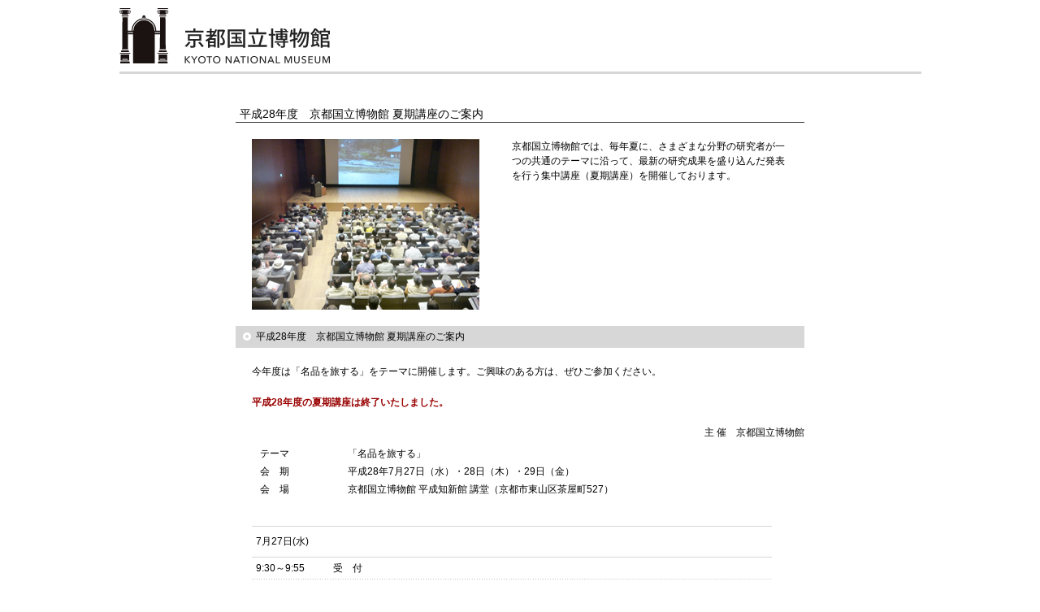

--- FILE ---
content_type: text/html; charset=UTF-8
request_url: https://www.kyohaku.go.jp/old/jp/event/sum/h28_sum.html
body_size: 16141
content:
<!DOCTYPE HTML PUBLIC "-//W3C//DTD HTML 4.01 Transitional//EN" "http://www.w3.org/TR/html4/loose.dtd">
<html lang="ja">
<head>
<meta http-equiv="Content-Type" content="text/html; charset=utf-8" > 
<meta http-equiv="Content-Style-Type" content="text/css" > 
<meta http-equiv="Content-Script-Type" content="text/javascript" > 
<meta name="description" content="京都国立博物館の概要と年間の主だった展示企画、イベント等をお伝えしています。" > 
<meta name="keywords" content="京都国立博物館,京都,博物館,アート,芸術,美術,museum,art" >


<title>平成28年度　京都国立博物館 夏期講座のご案内 | 京都国立博物館 | Kyoto National Museum</title>
 

 

 

 


<meta http-equiv="Pragma" content="no-cache">
<meta http-equiv="Cache-Control" content="no-cache">


<link rel="stylesheet" type="text/css" href="../../css/common.css" >
<link rel="stylesheet" type="text/css" href="../../css/common-style02.css" >
<link rel="stylesheet" type="text/css" href="../../css/lightbox.css" />
<script type="text/javascript" src="../../js/jquery-1.10.2.min.js"></script>
<script type="text/javascript" src="../../js/jquery.cookie.js"></script>
<script type="text/javascript" src="../../js/fontsize.js"></script>
<script type="text/javascript" src="../../js/scroll.js"></script>
<script type="text/javascript" src="../../js/lightbox-2.6.min.js"></script>
<script type="text/javascript" src="../../js/ga.js"></script>

</head>
<body>

<div class="wrap">
<div id="header" class="cf">
<h1><a href="../../index.html"><img src="../../img/ttl_h1_logo.png" alt="京都国立博物館 KYOTO NATIONAL MUSEUM" ></a></h1>

<div id="header_nav">
<!--1月4日以前の言語ボタン-->
<!--<ul id="btn_lang">
<li><a href="../../../eng/index.html"><img src="img/btn_head_english.png" alt="english"></a></li>-->
<!-- <li><a href="language/index.html"><img src="img/btn_head_other.png" alt="other languages" ></a></li> -->
<!--</ul>-->

<ul id="btn_lang2">
<li class="current">日本語</li>
<li><a href="../../../eng/index.html">English</a></li>
<li><a href="../../../eng/scn/index.html">简体中文</a></li>
<li><a href="../../../eng/tcn/index.html">繁體中文</a></li>
<li><a href="../../../eng/kor/index.html">한국어</a></li>
</ul>
<ul id="btn_fontsize">
<li><img src="../../img/ttl_head_fontsize.png" alt="文字サイズ" > </li>
<li class="changeBtn small">小</li>
<li class="changeBtn medium">標準</li>
<li class="changeBtn large">大</li>
</ul>
</div><!-- /header_nav -->


</div><!-- /header -->
<div id="navigation">
		<ul id="main_menu" class="cf">
			<li><a href="../../index.html"><img src="../../img/main_menu_img01.png" alt="TOP"></a></li>
        <li><a href="../../tenji/index.html"><img src="../../img/main_menu_img02.png" alt="展示案内"></a></li>
        <li><a href="../../oshirase/index.html"><img src="../../img/main_menu_img03.png" alt="お知らせ"></a></li>
			<li><a href="../index.html"><img src="../../img/main_menu_img04.png" alt="講座・イベント"></a></li>
        <li><a href="../../culture/index.html"><img src="../../img/main_menu_img05.png" alt="教育"></a></li>
			<li><a href="../../gaiyou/index.html"><img src="../../img/main_menu_img06.png" alt="研究"></a></li>
			<li><a href="../../syuzou/index.html"><img src="../../img/main_menu_img07.png" alt="データベース"></a></li>
			<li><a href="../../kankou/index.html"><img src="../../img/main_menu_img08.png" alt="出版"></a></li>
			<li><a href="../../today/index.html"><img src="../../img/main_menu_img09.png" alt="カレンダー"></a></li>
			<li><a href="../../about/index.html"><img src="../../img/main_menu_img10.png" alt="京博について"></a></li>
		</ul><!-- /main_menu -->

<ul id="sub_menu" class="cf changeFontsize">
<li><a href="../sat/past/index.html">土曜講座</a></li>

<li><a href="past/index.html">夏期講座</a></li>

<li><a href="../sym/past/index.html">シンポジウム</a></li>

<li><a href="../etc/past/index.html">イベント</a></li>

<li><a href="../rak/past/index.html">京都・らくご博物館</a></li>

<li><a href="../concert/past/index.html">コンサート</a></li>

<li><a href="../mov/past/index.html">シアター</a></li>

<li><a href="../mlab/past/index.html">ミュージアム・ラボラトリー</a></li>
</ul>

<ul id="breadcrumbs" class="cf changeFontsize">
<li><a href="../../index.html">TOP</a> &gt; </li>
<li><a href="../index.html">講座・イベント</a> &gt; </li>
<li><a href="past/index.html">夏期講座</a></li>
</ul>




<!-- /header -->

</div><!-- /navigation -->




<div id="main" class="changeFontsize">

<h2>平成28年度　京都国立博物館 夏期講座のご案内</h2>





<div class="summary_image cf mgb20">
<img src="../../img/event/pht_sum_index.jpg" alt="土曜講座">
<p class="mgb20">
京都国立博物館では、毎年夏に、さまざまな分野の研究者が一つの共通のテーマに沿って、最新の研究成果を盛り込んだ発表を行う集中講座（夏期講座）を開催しております。
</p>
</div>

<h3>平成28年度　京都国立博物館 夏期講座のご案内</h3>


<p class="mgb20">今年度は「名品を旅する」をテーマに開催します。ご興味のある方は、ぜひご参加ください。</p>
<p class="mgb20 bold-attention">平成28年度の夏期講座は終了いたしました。</p>
<div class="txalr">主 催　京都国立博物館</div>
       
<dl class="dl6 cf">
<dt>テーマ</dt><dd>「名品を旅する」</dd>
<dt>会　期</dt><dd>平成28年7月27日（水）・28日（木）・29日（金）</dd>
<dt>会　場</dt><dd>京都国立博物館 平成知新館 講堂（京都市東山区茶屋町527）</dd>
</dl>



<table class="tb7 w640 mgb20">
        <tr>
            <th colspan="3">7月27日(水)</th>
        </tr>
        <tr>
            <td class="wsnr">9:30～9:55</td>
            <td>受　付</td>
            <td>&nbsp;</td>
        </tr>
        <tr>
            <td>9:55～10:00</td>
            <td>開会の挨拶</td>
            <td>京都国立博物館　館長<br>佐々木　丞平</td>
        </tr>
        <tr>
            <td>第1講<br>10:00～11:30</td>
            <td>河鍋暁斎筆《大和美人図屏風》 明治のなかの江戸</td>
            <td>京都国立博物館　研究員<br>福士　雄也</td>
        </tr>
        <tr>
            <td>第2講<br>13:00～14:30</td>
            <td>モネ《睡蓮》連作と水</td>
            <td>実践女子大学　<br>文学部美学美術史学科　教授<br>六人部　昭典　氏</td>
        </tr>
        <tr>
            <td>第3講<br>14:45～16:15</td>
            <td>狩野芳崖筆《悲母観音》　近代日本画の誕生</td>
            <td>東京藝術大学　大学美術館　准教授<br>古田　亮　氏</td>
        </tr>
    </table> 

 <table class="tb7 w640 mgb20">
        <tr>
            <th colspan="3">7月28日(木)</th>
        </tr>
        <tr>
            <td>第1講<br>10:00～11:30</td>
            <td>夢窓疎石の庭</td>
            <td>京都造形芸術大学　歴史遺産学科　学科長<br>仲　隆裕　氏</td>
        </tr>
        <tr>
            <td>14:00～16:00</td>
            <td>見学：天龍寺<br>&emsp;&emsp;&emsp;臨川寺</td>
            <td>京都市右京区嵯峨天龍寺芒ノ馬場町68<br>京都市右京区嵯峨天龍寺造路町33</td>
        </tr>
    </table>

 <table class="tb7 w640 mgb20">
        <tr>
            <th colspan="3">7月29日(金)</th>
        </tr>
        <tr>
            <td>第1講<br>10:00～11:30</td>
            <td>国宝になった中国美術</td>
            <td>京都国立博物館　主任研究員<br>呉　孟晋</td>
        </tr>
        <tr>
            <td>第2講<br>13:00～14:30</td>
            <td>狩野元信筆《潙山倒瓶図》―晩年期の最高傑作―</td>
            <td>京都国立博物館　上席研究員<br>山本　英男</td>
        </tr>
        <tr>
            <td>第3講<br>14:45～16:15</td>
            <td>名品を旅する　志野茶碗の魅力</td>
            <td>京都国立博物館　副館長<br>伊藤　嘉章</td>
        </tr>
    </table>


<dl class="dl6 cf">
<dt>募 集 人 員</dt><dd>200名</dd>
<dt>聴講・参加費</dt><dd>3,000円</dd>
<dt>申込方法</dt><dd>往復はがきに住所・氏名・年齢・職業・電話番号を明記の上、<br>京都国立博物館「夏期講座係」（〒605-0931 京都市東山区茶屋町527）<br>までお申し込みください。</dd>
<dt>受付期間</dt><dd>平成28年6月1日〜10日（期間内必着）<br>＊5月31日以前の申込は無効となります。<br>＊なお、定員を超えた場合は抽選とさせていただきます。</dd>
</dl>
<!--<p class="mgb20 bold-attention">平成28年度の夏期講座の募集は終了いたしました。</p>-->

<ul class="list_pager cf">

<li class="page-navigation-list-item page-navigation-prev"><a rel="prev" href="h27_sum.html" title="平成27年度　京都国立博物館 夏期講座のご案内">前の記事</a></li>
<li class="home"><a href="past/index.html">夏期講座</a></li>
<li class="page-navigation-list-item page-navigation-next"><a rel="next" href="h29_sum.html" title="平成29年度　京都国立博物館 夏期講座のご案内">次の記事</a></li>

 </ul><!-- /list_pager -->




</div><!-- /main -->




<div id="side" class="changeFontsize">
<div id="side_form">

<script>
  (function() {
    var cx = '010723513613988305492:ocsgqkyti-u';
    var gcse = document.createElement('script');
    gcse.type = 'text/javascript';
    gcse.async = true;
    gcse.src = 'https://cse.google.com/cse.js?cx=' + cx;
    var s = document.getElementsByTagName('script')[0];
    s.parentNode.insertBefore(gcse, s);
  })();
</script>
<gcse:searchbox-only></gcse:searchbox-only>
</div><!-- /side_form -->






<div id="side_twitter">
<a href="https://twitter.com/kyohaku_gallery" target="_blank" class="link_red"><b>京都国立博物館 Twitter</b></a>
<!--<a href="https://twitter.com/kyohaku_gallery" target="_blank" class="link_red"><b>京都国立博物館 Twitter</b></a>-->
<br />
<a href="https://twitter.com/kyohaku_gallery" class="twitter-follow-button" data-show-count="false" data-lang="ja">@kyohaku_galleryをフォロー</a><script>!function(d,s,id){var js,fjs=d.getElementsByTagName(s)[0],p=/^http:/.test(d.location)?'http':'https';if(!d.getElementById(id)){js=d.createElement(s);js.id=id;js.src=p+'://platform.twitter.com/widgets.js';fjs.parentNode.insertBefore(js,fjs);}}(document, 'script', 'twitter-wjs');</script>
</div><!-- /side_twitter -->

<p id="side_visitors"><a href="../../onegai/infection-prev.html">新型コロナウイルス感染症の感染予防・拡大防止のためのお願い</a></p>
<p id="side_visitors"><a href="../../onegai/index.html">ご来館くださる皆様へ<br >京都国立博物館からのお願い</a></p>
<ul id="side_menu">
<li>
<dl>
<dt><a href="../../riyou/index.html"><img src="../../img/side_menu_img01.png" alt="ご利用案内" ></a></dt>
<dd><a href="../../riyou/guide/index.html">開館時間・観覧料・休館日</a></dd>
<dd><a href="../../riyou/access/index.html">交通アクセス</a></dd>
<dd><a href="../../about/fac/index.html">施設案内/音声ガイド/バリアフリー</a></dd>
<dd><a href="../../riyou/shop/index.html">ミュージアムショップ・カフェ</a></dd>
</dl>
</li>
<li>
<dl>
<dt><a href="../../about/index.html"><img src="../../img/side_menu_img02.png" alt="京博について" > </a></dt>
<dd><a href="../../about/faq.html">よくあるご質問</a></dd>
<dd><a href="../../about/sdgs/index.html">京博SDGs宣言</a></dd>
</dl>
</li>
<li><a href="../../mailin/index.html"><img src="../../img/side_menu_img03.png" alt="メールマガジン" > </a></li>
<li>
<dl>
<dt><img src="../../img/side_menu_img04.png" alt="各種会員制度" ></dt>
<dd><a href="../../members/index.html">国立博物館メンバーズパス</a></dd>
<!--<dd><a href="../../passport/index.html">京博パスポート</a></dd>-->
<dd><a href="../../seifukai/index.html">清風会</a></dd>
<dd><a href="../../campus/index.html">キャンパスメンバーズ</a></dd>
<dd><a href="../../partner/index.html">ミュージアムパートナー</a></dd>
<dd><a href="../../m4/index.html">京都ミュージアムズ・フォー</a></dd>
</dl>
</li>
<li><a href="../../pct/index.html"><img src="../../img/side_menu_img05.png" alt="画像利用申請" > </a></li>
<li><a href="../../use/index.html"><img src="../../img/side_menu_img06.png" alt="施設利用申請" > </a></li>
<li><a href="../../film/index.html"><img src="../../img/side_menu_img09.png" alt="ロケーション撮影利用申請" > </a></li>
<li><a href="../../donate/index.html"><img src="../../img/side_menu_img07.png" alt="寄附のお願い" > </a></li>

<!-- <li>
<dl>
<dt><img src="../../img/side_menu_img07.png" alt="SAVE KYOTO" > </dt>
<dd><a href="http://savekyoto.jp/" target="_blank">SAVE KYOTO</a></dd>
<dd><a href="http://kyohakushop.jp/pc/" target="_blank">SAVE KYOTO SHOP</a></dd>
</dl>
</li> -->

<li style="margin-top: 1px;"><a href="../../torarin/index.html"><img src="../../img/bnr_torarin_site.png" alt="京都国立博物館公式キャラクター　トラりん　オフィシャルサイト" > </a></li>
<li><a href="../../../savekyoto/index.html"><img src="../../img/savekyoto_about.gif" alt="SAVE KYOTO" > </a></li>
<li><a href="https://www.kyohaku-shop.com/" target="_blank"><img src="../../img/onlineshop.png" alt="online shop" ></a> </li>
<!--2019限り
<li class="mgt5"><a href="http://icom-kyoto-2019.org/jp/index.html" target="_blank"><img src="../../img/icom2019kyoto_banner.jpg" alt="ICOM KYOTO 2019 （国際博物館会議京都大会）" > </a></li>-->
<!--<li><a href="http://kyohakushop.jp/pc/" target="_blank"><img src="../../img/savekyoto_onlineshop.gif" alt="SAVE KYOTO ONLINE SHOP" > </a></li>-->
<!--<li><a href="../../../i/index.html" target="_blank"><img src="../../img/side_menu_img08.png" alt="モバイルサイトのご案内" ></a></li>-->
</ul><!-- /side_menu -->


<!--
<ul id="side_social">

	<li id="side_tw"><a href="https://twitter.com/share" class="twitter-share-button" data-lang="ja">ツイート</a><script>
!function(d,s,id){var js,fjs=d.getElementsByTagName(s)[0],p=/^http:/.test(d.location)?'http':'https';if(!d.getElementById(id)){js=d.createElement(s);js.id=id;js.src=p+'://platform.twitter.com/widgets.js';fjs.parentNode.insertBefore(js,fjs);}}(document, 'script', 'twitter-wjs');
</script></li>
			<li id="side_fb"><div class="fb-like" data-layout="button_count" data-action="like" data-show-faces="false" data-share="false" data-href="https://cms1.kyohaku.go.jp/jp/event/sum/h28_sum.html"></div></li>


</ul> --><!-- /side_social -->

</div><!-- /side -->
<div id="gotop" class="cf"><a href="#"><img src="../../img/icn_arrow_gotop_blu.png" width="15" height="15" alt="↑" > ページのトップへ</a></div>

<div id="footer" class="changeFontsize">
<p id="footer_caution">このホームページの画像・文章の著作権は京都国立博物館に帰属します。 Copyright &copy; Kyoto National Museum, All Rights Reserved.</p>

<div id="footer_innner" class="cf">
<dl id="footer_info">
<dt>京都国立博物館　〒605-0931京都市東山区茶屋町527<br >
075-525-2473（テレホンサービス）</dt>
<dd><a href="../../contact/contact.html">ご意見・ご感想</a></dd>
<!--<dd><a href="https://myknm.kyohaku.go.jp/jp/contact/">ご意見・ご感想</a></dd>-->
</dl><!-- /footer_info -->

<dl id="footer_about">
<dt>このサイトについて</dt>
<dd><a href="../../policy/index.html">サイトポリシー</a></dd>
<dd><a href="../../law/sp_cm_act.html">特定商取引法に基づく表記</a></dd>
<dd><a href="../../sitemap/index.html">サイトマップ</a></dd>
<dd><a href="../../link/index.html">関連リンク</a></dd>
</dl><!-- /footer_about -->
</div><!-- /footer_innner -->

</div><!-- /footer -->



</div><!-- /wrap -->

</body>
</html>

--- FILE ---
content_type: text/css
request_url: https://www.kyohaku.go.jp/old/jp/css/common.css
body_size: 54272
content:
/* ベース
-------------------------------------------------------------------------*/
/* reset
-------------------------------------*/
body,div,dl,dt,dd,ul,ol,li,h1,h2,h3,h4,h5,h6,
pre,code,form,fieldset,legend,input,textarea,p,blockquote,th,td{
    margin:0;padding:0;
}
table{
    border-collapse:collapse;border-spacing:0;
}
fieldset,img{ border:0; }
address,caption,cite,code,dfn,em,strong,th,var{
    font-style:normal;font-weight:normal;
}
h1,h2,h3,h4,h5,h6 {
	font-size:100%;
	font-weight:normal;
}

img { vertical-align: text-bottom;}
a img { border:none; }

ul {
	list-style: none;
}

em{
	font-style:italic;
}

/* clearfix
-------------------------------------*/
.cf:before,
.cf:after {
    content: " ";
    display: table;
}

.cf:after {
    clear: both;
}

.cf {
    *zoom: 1;
}


/* common
-------------------------------------*/
body {
	font-size:14px;
	font-family:'Hiragino Kaku Gothic ProN', Meiryo, sans-serif;
	/*min-width:987px;*/
}

body#homeBody { min-width:987px;}

a:link {
	text-decoration: none;
	color: #000;
	border:none;
}

a:visited {
	color: #333;
	text-decoration: none;
	border:none;	
}

a:hover { 
	color: #354e9e;
	text-decoration: underline;
}


/* スキップナビゲーション
-------------------------------------------------------------------------*/
.skipnavi {
	position: absolute; /* For Mac IE 5*/
	top: 4px;
	left: 248px;
	width: 0;
	height: 0;
	overflow: hidden;
}


/* layout
-------------------------------------------------------------------------*/
.wrap {
	margin: 0 auto;
	width: 987px;
}

#main {
	width: 700px;
	float:left;
}

#side {
	padding-top:10px;
	width: 267px;
	float: right;
}

#footer {
	clear:both;
}


/* header
-------------------------------------------------------------------------*/
#header h1 {
	float:left;
}

#header_nav{
	float:right;
	width:20em;
}

#btn_lang{
	float:right;
	width:175px;
}

#btn_lang2{
	float:right;
	width:320px;
	margin-top: 10px;
	font-size: 0.9em;
}

#btn_lang2 li { padding: 0 0.5em; border-right: 1px solid #CCC; float: left;}
#btn_lang2 li:last-child { border: none;}

#btn_lang2 li.current { font-weight: bold;}

#btn_lang li {
	float:left;
}

#btn_fontsize{
	float:right;	
	line-height:20px;
}

#btn_fontsize li {
	float:left;
	padding:2px 4px;
	line-height:20px;
}

#btn_fontsize .changeBtn{
    cursor: pointer;
    cursor:hand;
}

#btn_fontsize .active{
	background: url("../img/bg_head_fontsize_select.png");
	border-radius: 5px;
}

#btn_fontsize .small{
	font-size:86%;
}

#btn_fontsize .medium{
	font-size:100%;
}
#btn_fontsize .large{
	font-size:128%;
}

/* navigation
-------------------------------------------------------------------------*/
#navigation li{
	float: left;
}

#main_menu{
	line-height: 0;
}

#sub_menu{
	margin-bottom:10px;
	padding:2px 10px;
	background: #d7d7d7;
}

#sub_menu li{
	margin:2px 0 5px;
	padding:0 10px;
	background: url("../img/bdr_sub_menu.png") repeat-y right;
	line-height: 1em;
}

#breadcrumbs{
	padding:2px 10px;
	border-bottom:1px solid #d2d2d2;
}

#breadcrumbs li{
	margin:2px 0 5px;
	padding:0 5px 0 0;
	line-height: 1em;
}


/* side
-------------------------------------------------------------------------*/
#side{
	margin-bottom: 20px;
}

#side_timeline,
#side_form,
#side_calender,
#side_twitter,
#side_visitors {
	/*margin-bottom:20px;*/
	margin-bottom:10px;
}

/* side_timeline
-------------------------------------*/


/* side_calender
-------------------------------------*/
#side_form{
	line-height:23px;
}

#side_form .input{
	width:195px;
	border:1px solid #898989;
}


/* side_calender
-------------------------------------*/
#side_calender {
	border-radius:5px;
	background:#8C7DA5;
}

#side_calender .today {
	border-bottom:1px solid #796d8e;
}
	
#side_calender .today dt{
	float:left;
	margin:15px 0 10px 20px;
	color:#fff;
	text-shadow: 0px 2px 1px #726686; 	
}

#side_calender .today dd{
	float:right;

	margin:15px 20px 10px 0;
	border-radius:5px;
	padding:2px 10px;
	background:#fff;
	
	text-align:center;
	-webkit-box-shadow: 0px 2px 1px 0px #726686;
	-moz-box-shadow: 0px 2px 1px 0px #726686;
	box-shadow: 0px 2px 1px 0px #726686;	
}
	
#side_calender a {
	-webkit-border-bottom-right-radius: 5px;
	-webkit-border-bottom-left-radius: 5px;
	-moz-border-radius-bottomright: 5px;
	-moz-border-radius-bottomleft: 5px;
	border-bottom-right-radius: 5px;
	border-bottom-left-radius: 5px;	
	padding:5px 10px;
	display:block;
	border-top:1px solid #aba1bb;
	text-align:right;
	
	background:#9d92b1;
	color:#fff;
	font-weight:bold;
}


/* side_twitter
-------------------------------------*/
#side_twitter {
	border:1px solid #7fd5f6;
	padding:10px;
	line-height:1em;
}

#side_twitter iframe{
	margin-top:10px;
}

/* side_visitors
-------------------------------------*/
#side_visitors a{
	border:1px solid #002d45;
	padding:10px 5px 10px 30px;
	background:url("../img/icn_caution_blue_s.png") no-repeat left center;
	color:#002d45;
	display:block;
	line-height:1.3em;
}


/* side_menu
-------------------------------------*/
#side_menu{
	margin:0 0 20px;
}

*:first-child+html #side_menu li{
	zoom:1;
}

#side_menu dt{
	height:43px;
}

#side_menu dd{
	margin:0 0 10px 20px;
	padding-left:10px;
	background:url("../img/icn_arrow_blk_s.png") no-repeat left center;
 zoom: 1;
}



/* side_menu(英語)
-------------------------------------*/
#side_menu_eng{
	margin:0 0 20px;
}

*:first-child+html #side_menu_eng li{
	zoom:1;
}


#side_menu_eng dt{
	margin-bottom:10px;
	padding-left:10px;	
	height:43px;
	line-height:43px;
	
	border-top:1px solid #BEBEBE;
	border-bottom:1px solid #BEBEBE;
	background:#CFD6DD;
}

#side_menu_eng dt a{
	padding-left:10px;	
	background:url("../img/icn_arrow_blk_s.png") no-repeat 5% center;
}


#side_menu_eng li dd{
	margin:0 0 10px 20px;
	padding-left:10px;
	background:url("../img/icn_arrow_blk_s.png") no-repeat left center;
	zoom: 1;
}

#side_menu_eng .bgblu a{
	height:43px;
	padding-left:20px;	
	line-height:43px;
	
	border-top:1px solid #BEBEBE;
	border-bottom:1px solid #BEBEBE;
	background:#CFD6DD url("../img/icn_arrow_blk_s.png") no-repeat 5% center !important;
	
	display:block;
}

#side_menu_eng .bgwhi a{
	height:43px;
	padding-left:20px;	
	line-height:43px;

	border-bottom:1px solid #BEBEBE;
	background:#fff url("../img/icn_arrow_blk_s.png") no-repeat 5% center !important;
	
	display:block;
}



/* side_social
-------------------------------------*/
#side_social{
	padding: 10px 20px;
}

#side_social:before,
#side_social:after {
    content: " ";
    display: table;
}

#side_social:after {
    clear: both;
}

#side_social {
    *zoom: 1;
}

#side_tw{
	float:left;
	width:50%;
}

#side_fb{
	float:right;
	width:50%;
}

/* footer
-------------------------------------------------------------------------*/
#gotop{
	padding-top:100px;
	clear:both;
	float:none;
}

#gotop a{
	margin-right:20px;
	padding:5px 10px;
	float:right;
	color:#354e9e;
	text-align:center;
}

#footer{
	background:#545557 url("../img/bg_footer.png") repeat-x;
	color:#fff;
}

#footer_caution{
	clear:both;
	margin:0;
	padding:10px;
	background:#545557;
	border-bottom:1px solid #757575;
	text-align:center;
	text-shadow: 0px 1px 1px #000; 
}

#footer #footer_innner{
	margin:0 auto;
	padding:20px 0;
}

#footer #footer_innner a{
	color:#fff;
	font-weight:bold;
}

#footer_info {
	margin-left:100px;
	float:left;	
}
.footer_info2 {
	margin-left:70px;
	float:left;	
}

#footer_about {	
	width:267px;
	float:right;
	background:url("../img/bdr_footer.png") repeat-y;
}

#footer dl{
	padding-top:10px;
	padding-bottom:10px;
	letter-spacing: 0.1em;	
}

#footer dt{
	margin:0 0 10px 20px;
}

#footer dd a{
	margin:5px 0 0 30px;
	padding-left:5px;
	background:url("../img/icn_arrow_whi_s.png") no-repeat left center;
}

/* cording_comment
-------------------------------------------------------------------------*/
.cording_comment{
	margin: 10px 0 20px;
	padding: 20px;
	border: 3px solid #3cb371;
}

/*hr{ border: 2px solid #000; margin: 20px 0 10px}*/

/* headline
-------------------------------------------------------------------------*/
h2{
	margin: 38px 0 20px;
	padding-left: 5px;
	border-bottom: 1px solid #333;
	font-size: 1.2em;
	clear: both;
}

h3{
	margin:0 0 20px;	
/*	border-radius:5px;*/
	padding:5px 25px;
	background: #d7d7d7 url("../img/icn_donut_whi_s.png") no-repeat left center;
	clear: both;
}

h4{
	margin:0 0 20px;	
	border-radius:5px;
	padding:5px 25px;
	background: #d7d7d7 url("../img/icn_donut_whi_s.png") no-repeat left center;
	display: inline-block;
	clear: both;
}


h5{
	margin:0 0 20px;
	padding:5px 5px 5px 25px;
	background:#d7d7d7 url("../img/bg_donut_whi.png") no-repeat left;
	display: inline-block;
	clear: both;
}
	


/* ttl_category
-------------------------------------------------------------------------*/
.ttl_category{
	border-left:7px solid #d7d7d7;
	background: url("../img/bdr_dot_ppl.png") repeat-x bottom;
	padding: 5px 7px 10px;
}
.ttl_cat_mgb{margin-bottom:25px;}
.ttl_category dt{
	font-size: 1.2em;
	line-height: 1.3;
}

.ttl_category .exh_category,
.ttl_category .exh_term{
	text-indent:inherit !important;
}


/* list_category
-------------------------------------------------------------------------*/
.list_category{
	margin: 0;
/*	border-top: 1px solid #d7d7d7;*/
	border-bottom: 1px solid #d7d7d7;
}

.list_category li{
	margin: 5px;
	padding: 0 5px 0 0;
	line-height: 1em;
	float: left;
}


.list_categorybb{
	margin: 0;
	border-bottom: 1px solid #d7d7d7;
}

.list_categorybb li{
	margin: 5px;
	padding: 0 5px 0 0;
	line-height: 1em;
	float: left;
}


.list_categoryb{
	margin: 0;
	border: 1px solid #d7d7d7;
}

.list_categoryb li{
	margin:5px 0 5px 0;
	border-right: 1px solid #d7d7d7;	
	padding: 0 10px 0 10px;
	line-height: 1em;
	float: left;
}

.list_category_guide{
	margin: 0 10px;
}

.list_category_guide .ttl_list_category{
	margin: 5px 5px -1px 0;
	padding:0 10px 5px;
	line-height: 1em;	
	border-bottom: 1px solid #000;
	float: left;
}

.list_category_guide .wrap_list_category{
	margin: 0;
	border-bottom: 1px solid #d7d7d7;
}

.list_category_guide .wrap_list_category .list_category li{
/*	border-left: 1px solid #d7d7d7;
}

.list_category_guide .wrap_list_category .list_category li:first-child{*/
	border-left:none;
}


.list_category_guide .list_category{
	border: none;
}


/* list_details
-------------------------------------------------------------------------*/
.list_details{
	margin: 0 10px;
	line-height:1em;
}

.list_details .fln{
	margin-bottom:20px;
}

.ttl_list_details{
	margin-left:10px;
}

p.ttl_list_details{
	margin-left:148px;
	padding:0 !important;
	font-size:1.5em;
}

p.ttl_list_details80{
	margin-left:90px;
	padding:0 !important;
	font-size:1.5em;
}

.list_details ul{
	margin-left:148px;
	border-top:1px solid #d7d7d7;
}

.list_details ul li{
	margin:5px 10px 5px 5px;
	float:left;
}

.list_details_wrap .list_details{
	margin:0 20px 20px;
	padding-bottom:20px;
	border-bottom:1px solid #b5b5b5;
	clear:both;
}

.list_details .caption{
	float:none;
}

.int_category dt{
	margin-bottom:5px;
}

.tmb_category{
	width:143px;
	padding:10px;
	text-align:center;
	vertical-align:top;
	line-height:0;
	background:url("../img/bg_tmb_collection.png");
}

.tmb_category a{
	width:100px;
	height:100px;
	overflow:hidden;
}

.tmb_category img.thumb_img{
	margin:10px 0;
	border:1px solid #fff;
}

.tmb_category strong{
	display:block;
	padding-bottom:10px;
	font-size:1.2em;
	font-weight:bold;
}

.int_category{
	margin-left:178px;
}

.int_category p{
	padding:10px 10px 0 !important;
}

p.map{
	padding:0 20px 0;
}

.list_details .list_caption{
	padding: 5px 5px 0 !important;
	margin-left:148px;
	border-top:1px solid #d7d7d7;
	line-height:1.3em !important;
}
/* .list_details .list_caption{
	padding:0 5px !important;
	margin-left:148px;
	border-top:1px solid #d7d7d7;
	line-height:1.2em;
}
*/

.list_details .list_caption80{
	padding:0 5px !important;
	margin-left:90px;
	border-top:1px solid #d7d7d7;
}

.list_caption .notice{
	color:#900;
	font-size:0.8em;
}

.list_details .list_part{
	margin-top:10px;
	border:none;
	white-space: nowrap !important;
}

.list_details .list_part li{
	margin:0 10px 2px 5px !important;
}

/* list_gallery
-------------------------------------------------------------------------*/
.list_gallery{
	padding-bottom:20px;
	margin-bottom:20px;
}

.list_gallery li{
	padding:0 20px 0 0;	
	overflow:hidden;
	float:left;
}

.list_gallery li:first-child{
	margin:0 20px 0 0;
}

.list_gallery li.lc{
	margin: 0 0 0 0;
	padding: 0 0 0 20px;
	border-right:none;
}

.list_gallery li dt{
	text-align:center;
	ba
}

.list_gallery li dd{
	margin:0 auto 5px;	
	overflow:hidden;
	text-align:center;
	background:url("../img/bg_tmb_collection.png");
}

.list_gallery li dd img{
	margin:15px;
	text-align:center;
	width:176px;
	height:176px;
	min-width:inherit !important;
	min-height:inherit !important;
}


/* list_gallery_col
-------------------------------------------------------------------------*/
.list_gallery_col{
	margin:0 20px 20px;
}

.list_gallery_col li{
	margin-left:20px;
	overflow:hidden;
	float:left;
}

.list_gallery_col li:first-child{
	margin:0;
}


.list_gallery_col li dt{
	text-align:center;
}

.list_gallery_col li dd{
	margin:0 auto 5px;
	text-align:center;
}

/* list_gallery_colの画像数ごとのクラス
-------------------------------------------------------------------------*/
/* col2
------------------------------*/
.col2 li{
	width:320px;
}

.col2 li dd{
	width:320px;
	height:320px;
}

.col2 li dd img{
	min-width:320px;
	min-height:320px;
}


/* col3
------------------------------*/
.col3 li{
	width:206px;
}

.col3 li dd{
	width:206px;
	height:206px;
	text-align:center;
}

.col3 li dd img{
	min-width:206px;
	min-height:206px;
}


/* col4
------------------------------*/
.col4 li{
	width:150px;
}

.col4 li dd{
	width:150px;
	height:150px;
}

.col4 li dd img{
	min-width:150px;
	min-height:150px;
}


.col4 li dd.txalc{
	height:inherit !important
}

.col4 li dd.txalc img{
	min-width:inherit !important;
	min-height:inherit !important;
}


/* col5
------------------------------*/
.col5 li{
	width:116px;
}

.col5 li dd{
	width:116px;
	height:116px;
}

.col5 li dd img{
	min-width:116px;
	min-height:116px;
}

.col5 li{
	width:116px;
}


/* list_past
-------------------------------------------------------------------------*/
.list_past{
	margin-left:20px;
}

.list_past li{
	margin-bottom:20px;
}

.list_past dt{
	font-size:2em;
}

.list_past dd{
	text-indent:1em;
}

.list_past a{
	text-decoration:none;
}


/* list_edu_menu
-------------------------------------------------------------------------*/
.list_edu_menu{
	margin:0 30px 0 10px;
}

.list_edu_menu li{
	margin-bottom:20px;
}

.list_edu_menu li img,
.list_edu_menu dl{
	float:left;
}

.list_edu_menu dl{
	margin-left:10px;
	width:570px;
}

.list_edu_menu dt{
	margin-bottom:10px;
	font-size:2em;
	border-bottom: 1px solid #d7d7d7;
}

.list_edu_menu li dt img{
	float:none;
}

.list_edu_menu dd{
	margin-left:10px;
	float:left;
}

.list_edu_menu dd.report{
	margin:0 0 10px;
	float:none;
}

.list_edu_menu dd.report a{
	padding-left:15px;
	background: url("../img/icn_arrow_blu_m.png") no-repeat left center;
	color:#354e9e !important;	
}


/* list_bnr
-------------------------------------------------------------------------*/
.list_bnr li{
	margin-bottom:5px;
}

/* list_bnr_half
-------------------------------------------------------------------------*/
.list_bnr_half li{
	margin:0 5px 5px 0;
	width:345px;
	float:left;
}

.list_bnr_half li img{
	width:345px;
}




/* summary_image
-------------------------------------------------------------------------*/
.summary_image {
	margin-bottom:20px;
}

.summary_image img{
	margin:0 20px 0 10px;
	float:right;
	text-align:right;
}

.summary_image .caption{
	margin:0;
	padding:0 20px 0 0 !important;
	float:right;
	text-align:right;	
}

.summary_image .caption img{
	margin:0;
	padding:0;
	float:none;
}

.summary_image p{
	margin-bottom:10px;
	padding-bottom:10px !important;
	overflow:hidden;
}

.summary_image p .link_blu{
	margin-top:10px;
	display:inline-block;
}

.summary_image_l {
	margin-bottom:20px;
}

.summary_image_l img{
	margin:0 10px 0 20px;
	float:left;
}

.summary_image_l p,
.summary_image_l dl{
	margin-bottom:10px;
	padding-bottom:10px !important;
	overflow:hidden;
}

.summary_image_l p .link_blu{
	margin-top:10px;
	display:inline-block;
}
/* summary_image2
-------------------------------------------------------------------------*/
.summary_image {
	margin-bottom:20px;
}

.summary_image img{
	margin:0 20px;
	float:left;
	text-align:leftt;
}



/* ページャー
--------------------------------*/
.list_pager{
	margin:20px;
	border-top:1px dotted #d7d7d7;
	padding-top:10px;
	text-align:center;
	clear:both;
	float:none;
}

.list_pager li{
	margin:5px 0;
	padding:0 10px;
	display:inline-block;
	/display:inline;
	/zoom:1;
}

.list_pager li.current { font-weight: bold;}

.list_pager .home{
	border-left:1px solid #d7d7d7;
	border-right:1px solid #d7d7d7;
}


/* text
-------------------------------------------------------------------------*/
#main p{ 
	padding:0 20px;
	line-height: 1.5em;
}

#main p.map{ 
	padding:0 0 20px;
}

#main p.map iframe{
	margin-bottom:10px;
}

#main p.map .link_red{
	float:right;
}


/* float
-------------------------------------------------------------------------*/
.fll{
	float:left;
}

.flr{
	float:right;
}

.fln{
	float:none;
	clear:both;
}


/* table
-------------------------------------------------------------------------*/
.tb0{
	margin: 0 20px 10px;
	width: auto;
	border:none !important;	
}

.tb0 th{
	padding: 5px;
	font-weight: bold;
	text-align: left;	
	vertical-align: top;
	border:none !important;	
}

.tb0 td{
	padding: 5px;
	border:none !important;	
	
}

.tb1{
	margin: 0 20px 10px;
	width: auto;
}

.tb1 th{
	border:1px solid #d7d7d7;
	padding: 5px;
	font-weight: bold;
	text-align: left;	
}

.tb1 td{
	border:1px solid #d7d7d7;
	padding: 5px;
}

.tb2{
	margin: 0 20px 10px;
	width: auto;
}

.tb2 th{
	border-top:1px solid #d7d7d7;	
	padding: 10px 5px;
	font-weight: bold;
	text-align: left;	
	vertical-align: top;
}

.tb2 td{
	border-top:1px solid #d7d7d7;	
	padding: 10px 5px;
}

.tb3{
	margin: 0 20px 10px;
	width: auto;
}

.tb3 th{
	border-top:1px solid #d7d7d7;	
	padding: 10px;
	font-weight: bold;
	text-align: right;	
	vertical-align: top;
	background:#d7d7d7;
}

.tb3 td{
	border-top:1px solid #d7d7d7;	
	padding: 10px 5px;
}

.tb4{
	margin: 0 20px 10px;
	width: auto;
}

.tb4 th{
	padding: 5px;
	text-align: left;	
	vertical-align: top;
	border-bottom:2px solid #d7d7d7;	
}

.tb4 td{
	background: url("../img/bdr_dot_gray.png") repeat-x bottom;
	padding: 5px;
}


.tb5{
	margin: 0 20px 10px;
	width: auto;
}

.tb5 th{
	padding: 5px;
	text-align: left;	
	vertical-align: top;
	border-bottom:2px solid #d7d7d7;
	line-height:1em;
}

.tb5 td{
	background: url("../img/bdr_dot_gray.png") repeat-x bottom;
	padding: 5px;
}

.tb6{
	margin: 0 20px 10px;
	width: auto;
	border:1px solid #d7d7d7;	
}

.tb6 th{
	padding: 10px 5px;
	text-align: left;	
	vertical-align: top;
	border-bottom:1px solid #d7d7d7;
	line-height:1em;
}

.tb6 td{
	border-bottom:1px solid #d7d7d7;
	background:none;
	padding: 10px 5px;
}

.tb7{
	margin: 0 20px 10px;
	width: auto;
}

.tb7 th{
	padding: 10px 5px;
	text-align: left;	
	vertical-align: top;
	border-top:1px solid #d7d7d7;	
	border-bottom:1px solid #d7d7d7;	
}

.tb7 td{
	background: url("../img/bdr_dot_gray.png") repeat-x bottom;
	padding: 5px;
}

.tb7 tr.lastchild td{ background: none !important; padding-bottom: 30px;
}

.tb8{
	margin: 0 20px 10px;
	width: auto;
}

.tb8 th{
	padding: 5px;
	text-align: left;	
	vertical-align: top;
	border-top:1px solid #d7d7d7;	
	border-bottom:1px solid #d7d7d7;	
}

.tb8 td{
	border-top:1px solid #d7d7d7;		
	border-bottom:1px solid #d7d7d7;
	padding: 5px;
}




.tb0 .wsnr,
.tb1 .wsnr,
.tb2 .wsnr,
.tb3 .wsnr,
.tb4 .wsnr,
.tb5 .wsnr,
.tb6 .wsnr,
.tb7 .wsnr,
table .nowrap{
	white-space:nowrap;
}



/* table  added KATAYAMA
-------------------------------------------------------------------------*/
.tb10{
	margin: 0 20px 10px;
	width: auto;
	border:none !important;	
}

.tb10 th{
	padding: 0 5px 5px 5px;
	font-weight: normal;
	text-align: left;	
	vertical-align: top;
	border:none !important;	
}

.tb10 td{
	padding: 0 5px 5px 5px;
	border:none !important;	
}






/* dl
-------------------------------------------------------------------------*/
/* dl1
--------------------------------*/
.dl1{
	margin: 0 20px 20px;
	/*line-height: 1em;*/
	line-height: 1.2em;
}

.dl1 dt{
	margin-bottom: 5px;
	font-weight: bold;

}

.dl1 dd{
	padding:0 0 0 1em;
	list-style: 1em;
}

/* dl2
--------------------------------*/
.dl2{
	margin: 0 20px 20px;
	padding:10px;
	/*line-height: 1em;*/
	line-height: 1.2em;
	border-top:1px solid #d7d7d7;

}
.dl2 dt{
	margin-bottom: 5px;	
	font-weight: bold;
}

.dl2 dd{
	padding:0 0 0 1em;
}

/* dl3
--------------------------------*/
.dl3{
	margin:10px 0;
	padding:0;
	/*line-height: 1em;*/
	line-height: 1.2em;
}

.dl3 dt{
	margin-bottom: 5px;	
	font-weight: bold;
}

dd.lh2{
	line-height: 2.5em;
}

/* dl4
--------------------------------*/
.dl4{
	margin:10px 20px;
	padding:5px 10px 10px;
	/*line-height: 1em;*/
	line-height: 1.2em;
	border:1px solid #d7d7d7;
}

.dl4 dt{
	margin-bottom: 5px;	
	font-weight: bold;
}

.dl4 dd{
	margin-bottom:5px;
}

/* dl5
--------------------------------*/
.dl5{
	margin: 0 20px 20px;
	padding:10px;
	/*line-height: 1em;*/
	line-height: 1.2em;
	border-bottom:1px solid #d7d7d7;		
}
.dl5 dt{
	margin:5px 0 0;
	padding:5px 0;
	font-weight: bold;
	border-top:1px solid #d7d7d7;	
}

.dl5 dd{
	padding:0 0 5px 1em;
}

/* dl6
--------------------------------*/
.dl6{
	margin: 0 20px 20px;
	padding:10px;
	/*line-height: 1em;*/
	line-height: 1.2em;
}
.dl6 dt{
	clear: both;
    float: left;
    width: 7em;
}

.dl6 dd{
	padding: 0 0 8px 9em;
}


/* dl7
--------------------------------*/
.dl7{
	margin: 0 20px 20px;
	/*line-height: 1em;*/
	line-height: 1.2em;
}

.dl7 dt{
	padding:0 20px;
	font-weight: bold;
	background:#d7d7d7 url("../img/bg_donut_whi.png") no-repeat left;
}

.dl7 dd{
	padding:0 0 0.5em 2em;
}

.dl7 dd.notice{
	margin-top:5px;
	color:#900;
}


/* dl8
--------------------------------*/
.dl8{
	margin: 0 20px 20px;
	/*line-height: 1em;*/
	line-height: 1.2em;
}

.dl8 dt{
    padding-bottom: 0.5em;
    width: 13em;
   	font-weight: bold;
    float: left;
}

.dl8 dd{
	margin-bottom:1em;
    padding:0 0  0.5em 14em;
	background: url("../img/bdr_dot_gray.png") repeat-x bottom;
}



/* dl9
--------------------------------*/
.dl9{
	margin:10px 20px;
	padding:0;
	/*line-height: 1em;*/
	line-height: 1.2em;
}

.dl9 dt{
	margin-right:0.5em;
	float:left;
}



/* dl10
--------------------------------*/
.dl10{
	margin: 0;
	/*line-height: 1em;*/
	line-height: 1.2em;
}

.dl10 dt{
	margin-bottom:5px;
	padding:0 20px;
	font-weight: bold;
	background:#d7d7d7 url("../img/bg_donut_whi.png") no-repeat left;
}

.dl10 dd{
	margin-left:1.5em;
	padding:0px 5px 3px 15px;	
	line-height:1.2em;
	background: url("../img/icn_arrow_blk_m.png") no-repeat left center;	
}

.dl10 dd.notice{
	margin-top:5px;
	color:#900;
}

/* dl11
--------------------------------*/
.dl11{
	margin: 0 20px 1.5em;
	line-height: 1.2em;
}

.dl11 dt{
	padding:0 20px 0px;
	font-weight: bold;
	background:#d7d7d7 url("../img/bg_donut_whi.png") no-repeat left;
}

.dl11 dd{
	padding:10px 0em 0.5em 2em;
}

/* dl12
--------------------------------*/
.dl12{
	margin: 0 20px 20px;
	padding:10px;
	/*line-height: 1em;*/
	line-height: 1.2em;
}
.dl12 dt{
	clear: both;
    float: left;
    width: 6em;
}

.dl12 dd{
	padding: 0 0 8px 6em;
}

/* dl12-1
--------------------------------*/
.dl12-1{
	margin: 0 20px 20px;
	padding:10px;
	/*line-height: 1em;*/
	line-height: 1.2em;
}
.dl12-1 dt{
	clear: both;
    float: left;
    width: 10em;
}

.dl12-1 dd{
	padding: 0 0 8px 10em;
}


/* dl13
--------------------------------*/
.dl13{
	margin: 0 20px 20px;
	/*line-height: 1em;*/
	line-height: 1.2em;
}

.dl13 dt{
    padding-bottom: 0.5em;
    width: 15em;
   	font-weight: bold;
    float: left;
}

.dl13 dd{
	margin-bottom:1em;
    padding:0 0  0.5em 16em;
	background: url("../img/bdr_dot_gray.png") repeat-x bottom;

}


/* ul
-------------------------------------------------------------------------*/
.ul01{
	margin:0 20px;
}

.ul01 li{
	margin-bottom:2px;
}

.ul02{
	margin:0 20px;
}

.ul02 li{
	background: url("../img/icn_arrow_blu_m.png") no-repeat left center;	
	padding:0px 5px 3px 15px;	
}


.ul03{
	margin:0 20px;
}

.ul03 li{
	background: url("../img/icn_arrow_blu_m.png") no-repeat left 20%;	
	padding:0px 5px 3px 15px;	
}


.ulpdf{
	margin:0 20px;
}

.ulpdf li{
	background: url("../img/icn_pdf.png") no-repeat left center;
	padding:3px 5px 3px 30px;
}





/* link
-------------------------------------------------------------------------*/
.link_red{
	margin:1px;
	padding:3px 5px 3px 15px;
	background: url("../img/icn_arrow_red_m.png") no-repeat left center;
	color:#354e9e !important;
}

.link_blk{
	margin:1px;	
	padding:3px 5px 3px 15px;
	background: url("../img/icn_arrow_blk_m.png") no-repeat left center;
	color:#354e9e !important;	
}

.link_blu{
	margin:1px;	
	padding:3px 5px 3px 15px;
	background: url("../img/icn_arrow_blu_m.png") no-repeat left center;
	color:#354e9e !important;	
}

.link_underline {
	color:#354e9e !important;
	text-decoration: underline;
}

.link_pdf{
	margin:1px;	
	padding:3px 5px 3px 35px;
	background: url("../img/icn_pdf.png") no-repeat left center;
	color:#354e9e !important;
}

.link_doc{
	margin:1px;	
	padding:3px 5px 3px 35px;
	background: url("../img/icn_doc.png") no-repeat left center;
	color:#354e9e !important;
}

.link_xls{
	margin:1px;	
	padding:3px 5px 3px 35px;
	background: url("../img/icn_xls.png") no-repeat left center;
	color:#354e9e !important;
}


.link_caution{
	margin:1px;
	padding:3px 5px 3px 15px;
	background: url("../img/icn_arrow_blk_m.png") no-repeat left center;
	color:#C00 !important;
}

.link_youtube {
    margin: 1px;
    padding: 3px 5px 3px 35px;
    background: url("/jp/img/youtube_btn01.png") no-repeat left center;
    color: #354e9e !important;
}


#link_lang{
	margin:-20px 0 10px !important;
	padding:0 !important;
	text-align:right !important;
}

#link_lang a{
	padding:3px 5px 3px 15px;
	background: url("../img/icn_arrow_gre_m.png") no-repeat left center;
	color:#354e9e !important;	
}




/*外部リンク*/
.link_blank { background-image: url(../img/slide/mrk_blank.gif); background-repeat: no-repeat; background-position: left center; padding:3px 5px 3px 15px; color:#354e9e !important;}


/* ----------------------------------------------------------------------

カテゴリ別

-------------------------------------------------------------------------*/

/* 特別展示
--------------------------------*/
#special #sub_menu,
#special h3,
#special h4{
	background-color: #eebcbc;
}

#special .ttl_category{
	border-color: #eebcbc;
}


#special_header{
	width:987px;
	overflow:hidden;
}

#special h2{
	margin:10px 0 20px;
	padding:0;
	border:0;
}

#special h2.bdr{
	margin: 30px 0 20px;
	padding-left: 5px;
	border-bottom: 1px solid #333;
	font-size: 1.2em;
	clear: both;	
}

.f_red{
	color:#FF0000;
}

/* 特別展示一覧など
--------------------------------*/
#special_list #sub_menu,
#special_list h3,
#special_list h4{
	background-color: #eebcbc;
}

#special_list .ttl_category{
	border-color: #eebcbc;
}

#special_list h2.border_none{ border:none;}

/* sp_outline
--------------------------------*/
.sp_outline{
	margin-bottom:30px;
	border-bottom:1px solid #d7d7d7;
}


/* special exhibition added by KATAYAAM
--------------------------------*/
table#outlineList {
margin-bottom: 30px;
width: 660px;
}
table#outlineList th { min-width :4em;}


/* displayitems
--------------------------------*/
.displayitems{
	margin-bottom:20px;
}

.displayitems p{
	margin-bottom:10px;
}

.displayitems dl{
	margin:0 20px;
	padding:10px;
	border-top:1px solid #d7d7d7;
	border-bottom:1px solid #d7d7d7;
    position: relative;		
}

.displayitems dt{
	margin:0 0 10px 160px;
    position: absolute;
	bottom:0;
}

.displayitems dd{
    float: left;
}

/* displayitems_list
--------------------------------*/
.displayitems_list{
	margin:0 0 0 30px;
	padding:0;
}

.displayitems_list li{
	margin:0 20px 0 0;
	padding:0;
	float:left;
}

.displayitems_list li dl{
	margin:0;
	padding:0;
	border:none;
}

.displayitems_list li dt{
	potision:auto;
	bottom:auto;
	margin:0;
	padding:0;
}

.displayitems_list li dd{
	float:none;
	text-align:left;
}



/* displayitems list　写真横並びver : KATAYAMA
--------------------------------*/
.display_pic_list {
	border-bottom:1px solid #d7d7d7;
	margin:10px 0 20px 30px;
	padding:0;
}

.display_pic_list dl{
	margin:0 20px 5px 0;
	padding:0;
	border:none;
	float: left;
}

.display_pic_list dt{
	potision:auto;
	bottom:auto;
	margin:5px 0 0 0;
	padding:0;
	
}

.display_pic_list dd{
}



/* 特別展示の個別ページ
--------------------------------*/
#specialpage h2{
    margin:10px 0 20px;
    padding:0;
    border:0;
}

#specialpage h2.bdr{
    margin: 30px 0 20px;
    padding-left: 5px;
    border-bottom: 1px solid #333;
    font-size: 1.2em;
    clear: both;
}


/* テーマ展示
--------------------------------*/
#collection #sub_menu,
#collection h3,
#collection h4{
	background-color: #bfd0e0;
}

#collection .ttl_category{
	border-color: #bfd0e0;
}

.showing{
	padding-bottom:10px; 
	border-bottom:1px dotted #ddd;
	margin-bottom:15px;

}
.theme_koremade{
	text-align:right;
}

/* 屋外展示
--------------------------------*/
#outdoors #sub_menu,
#outdoors h3,
#outdoors h4{
	background-color: #c8d2af;
}

#outdoors .ttl_category{
	border-color: #c8d2af;
}


/* 博物館からのお願い
--------------------------------*/
.list_notes{
	list-style-position:inside;
}

.list_notes strong{
	font-weight:bold;
}

.list_notes li{
	margin-bottom:20px;
}

.list_notes p{
	padding:5px 0 0 2em !important;
}

.list_notes img{
	margin:10px 10px 0 2em;
	float:left;
}

/* 博物館からのお願い（鑑賞予防）
--------------------------------*/
.list_notes2{
	list-style-position:inside;
	margin-bottom:20px;
}


.list_notes2 strong{
	font-weight:bold;
}

.list_notes2 li{
	margin-bottom:5px;
}

.list_notes2 p{
	padding:5px 0 0 1em !important;
}


ul.discStyle2 {
	margin: 0.5em 0.5em 0.5em 3em;
	list-style-type: disc;
}


/* 講座・イベント／京都・落語博物館
--------------------------------*/
.rakugo{
	border-radius:10px;
	padding:20px 20px 0;
	background:url("../img/event/outline-bg.gif");
}

/*.rakugo li{
	margin:10px;
	width:330px;
	background:#fff;
	float:left;
}*/


.rakugo li{
	margin:0 0 20px;
	padding:10px;
	border-radius:10px;	
	background:#fff;
}

.rakugo .detail dl{
    font-size: 1.1em;
    /*font-weight: bold;*/
    margin: 0 0 0 20px;	
}

.rakugo .detail dt{
	float: left;
}

.rakugo .detail dd{
    letter-spacing: 0.1em;
    /*line-height: 1.5em;*/
    margin-left: 68px;
}

.rakugo .intermission{
	pading-top:20px;
	font-weight:bold;
}

.rakugo .performer dl{
	/*margin-right:10px;*/
margin-right:5px;
	float:left;
}

.rakugo .performer dt,
.rakugo .performer dd{
	padding-bottom:10px;
	text-align:center;
}

.rakugo_ticket h5,
.rakugo_payment h5{
	border-bottom:1px dotted #d7d7d7;
	padding:5px 5px 5px 20px;
	background:url("../img/event/rkg-komoku.jpg") no-repeat left center;
	display:inherit;	
}

.rakugo_ticket .notice{
	text-align:center;
}

.rakugo_ticket li{
	padding:10px;
	border-bottom:1px dotted #d7d7d7;
}

.rakugo_ticket strong{
	font-weight:bold;
}

.rakugo_ticket dl{
	margin:10px 0 10px 1em;
}

.rakugo_ticket dt{
	font-weight:bold;
}

.rakugo_ticket .window dt{
	float:left;
}

.rakugo_ticket .window dd{
	margin-left:5em;
}

.rakugo_notice dt{
	padding:5px;
	background:#056400;
	color:#fff;
	font-weight:bold;
	display:inline-block;
}

.rakugo_notice dd{
	margin-bottom:5px;
}

/* 講座・イベント／コンサート
--------------------------------*/
.event_wrap{
	margin-bottom:40px;
}

.event_ticket .notice{
	text-align:center;
}

.event_ticket li{
	padding:10px;
	border-bottom:1px dotted #d7d7d7;
}

.event_ticket strong{
	font-weight:bold;
}

.event_ticket dl{
	margin:10px 0 10px 1em;
}

.event_ticket dt{
	font-weight:bold;
}

.event_ticket .window dt{
	float:left;
}

.event_ticket .window dd{
	margin-left:5em;
}

.event_notice dt{
	padding:5px;
	background:#069;
	color:#fff;
	font-weight:bold;
	display:inline-block;
}

.event_notice dd{
	margin-bottom:5px;
}


.link_reserve{
	margin:10px 0;
	padding:5px 10px;
	background:#069;
	color:#fff !important;
	text-align:center;
}

.con_mgn{margin-bottom:125px;}


/* 研究／研究者紹介
--------------------------------*/
.list_researcher li{
	padding-bottom:10px;
	border-bottom:1px solid #d7d7d7;
	margin-bottom:10px;
} 

.list_researcher dt{
	padding:5px 5px 5px 25px;
	background:#d7d7d7 url("../img/bg_donut_whi.png") no-repeat left;	
	font-weight: bold;
	font-size:1.2em;
	float:left;
}

.list_researcher .post{
	padding:5px 10px;	
	float:left;
}

.list_researcher .field{
	margin-top:3px;
	padding:2px 5px;
	background:#d7d7d7;	
	float:left;
}

.list_researcher .researcher_eng  dt,
.list_researcher .researcher_eng .post{
	padding:0 25px;	
	float:none;
}

.list_researcher .researcher_eng .field{
	margin:0 0 10px 25px !important;
	padding:0 5px;	
	float:none;
	display:inline;
}



.list_researcher .outline{
	padding:0 25px;
	float:none;
	clear:both;
}

.researcher_detail h3{
	margin:0 0 10px;
	border-bottom:1px dotted #d7d7d7;
	padding:0 10px 10px;
	font-size:2em;
	background:none;
}

.researcher_detail .field{
	margin:0 10px 0;
	padding:5px;
	background:#d7d7d7;		
	font-size:0.5em;
	vertical-align:50%;
}

.researcher_detail h4.main{
	margin-bottom:10px;
}

.researcher_detail h4{
	margin-left:10px;
}

.researcher_detail h5{
	margin:0 10px -10px;
}


.researcher_detail .work{
	margin:0 20px 20px;
	border:1px solid #d7d7d7;
	padding:5px;
}

.researcher_detail .work li{
	border-top:1px dotted #d7d7d7;
	padding:5px 0;
}

.researcher_detail .work li:first-child{
	border:none;
}

/* 研究／学叢
--------------------------------*/
.gakuso .backnumber{
	padding:0 20px;
}

.gakuso .web{
	text-align:center;
}

.gakuso .list_pdf{
	margin:0 20px 20px;
	width:660px;
}

.gakuso .list_pdf th{
	padding: 5px;
	width:410px;
	text-align: left;
	border-bottom:1px solid #d7d7d7;
	line-height:1em;
}

.gakuso .list_pdf td{
	background: url("../img/bdr_dot_gray.png") repeat-x bottom;
	padding: 5px 0;
	text-align:left;
}

.gakuso .list_pdf td a{
	padding:3px 0 3px 35px;
	background: url("../img/icn_pdf.png") no-repeat left center;	
	
}

.gakuso .acrobat{
	padding:10px 20px;
}


/* 研究／社寺報告
--------------------------------*/
.list_report table{
	margin:0 20px 20px;
	width:660px;
}

.list_report table th,
.list_report table td{
	border-right:1px dashed #d7d7d7;
}

.list_report table .other,
.list_report table .price{
	border-right:none;
}

.list_report table .number{
	text-align:center;
}

.list_report table .temples,
.list_report table .iseki,
.list_report table .date{
	white-space:nowrap;
}

.list_report table .iseki{
	text-align:center;	
}



/* 屋外展示
--------------------------------*/
#outdoors .outdoor_detail{
	margin-bottom:30px;
}

.list_outdoor_img{
	width:50%;
	float:left;
}

.list_outdoor_img li{
	margin:5px 0 5px 10px;
	padding:0 10px;
	float:left;
}

.list_outdoor_img dt{
	margin-top:10px;	
	width:116px;
	text-align:center;
}

.list_outdoor_img dd{
	width:116px;
	height:116px;
	line-height:116px;
	text-align:center;	
	vertical-align:middle;
}

.list_outdoor_img dd img{
	vertical-align:middle;
}

.list_outdoor_detail{
	width:50%;
	float:right;
}

.list_outdoor_detail li{
	margin:0 10px;
}

#outdoors .list_outdoor_detail .caption{
	margin-top:10px;
}


/* データベース／館蔵品データベース
--------------------------------*/
.if_db{
width:700px;
/*height:900px;*/
/*height:1200px;20171219に1200に変更*/
height: 1400px;/*20180220に変更*/
border:none;
overflow:hidden;
}


/* データベース／名品紹介
--------------------------------*/
.list_magni_img,
.list_magni_img4{
	margin:0 0 10px;
	text-align:center;
	clear:both;
	float:none;
}

.list_magni_img li,
.list_magni_img4 li{
	margin:5px 0;
	padding:0 10px;
	float:left;

}

.list_magni_img dt{
	margin-top:10px;
	width:116px;
	text-align:center;
}

.list_magni_img4 dt{
	margin-top:10px;
	width:150px;
	text-align:center;
}

.list_magni_img dd{
	width:116px;
	height:116px;
	line-height:116px;
	vertical-align:middle;
}

.list_magni_img4 dd{
	width:150px;
	height:150px;
	line-height:150px;
	vertical-align:middle;
}

.list_magni_img dd img,
.list_magni_img4 dd img{
	vertical-align:middle;
}


.meihin_detail{
	margin:0 20px 20px !important;
	padding:10px !important;
	background:#f5f5f5;
	float:left;
}

.emaki .list_magni_img dd,
.emaki .list_magni_img4 dd img{
	height:auto;
	line-height:inherit;	
	backgroud:red;
}

.list_12{
	margin: 30px 0 0 0;
	border-top: 1px solid #d7d7d7;
}

.list_12 li{
	margin: 5px;
	padding: 0 5px 0 0;
	line-height: 1em;
	float: left;
}

/* 出版／カタログ
--------------------------------*/
.li_catalog {
	border-top:1px solid #d7d7d7;
}

.li_catalog li{
	width:50%;
	float:left;
	border-bottom:1px solid #d7d7d7;	
}

.li_catalog li dl{
	margin:10px;
	height:9.5em;
}

.li_catalog li dt{
	margin:0 10px 20px 0;
	float:left;
}


.li_catalog li dt img{
	max-height:100px !important;
	max-width:100px !important;
}

.li_catalog li dd strong{
	font-size:1.2em;
}

.li_catalog li dd strong span{
	font-size:0.8em;
}

.li_catalog li dd{
	margin-left:85px;
	line-height:1.2em;
}

.sold{
	margin-top:2px;
	padding:2px;
	background:#996;
	color:#fff;
	white-space:nowrap;
}


.li_catalog {
	border-top:1px solid #d7d7d7;
}

.li_catalog2 li{
	margin-bottom:10px;
	border-bottom:1px solid #d7d7d7;	
}

.li_catalog2 li dl{
	margin:0 10px 10px;
}

.li_catalog2 li dt{
	margin:0 10px 0 0;
	float:left;
} 


.li_catalog2 li dt img{
	max-height:100px !important;
	max-width:100px !important;
}

.li_catalog2 li dd strong{
	font-size:1.2em;
}

.li_catalog2 li dd strong span{
	font-size:0.8em;
}

.li_catalog2 li dd{
	margin-left:85px;
	line-height:1.2em;
}

.li_catalog2 li .price{
	text-align:right;
}

/* 出版／京都国立博物館だより
--------------------------------*/
.tayori dl,
.tayori h4{ margin-left:286px;	}


/* 出版／よみものweb
--------------------------------*/
.li_yomimono dl{
	margin-bottom:5px;
	padding:5px 0;
	background: url("../img/bdr_dot_gray.png") repeat-x bottom;
}

.li_yomimono dt{
	width:5em;
	float:left;
}
.li_yomimono dd{
	margin-left:5em;
}

blockquote.yomimono{
	padding:0 20px;
}

.yomimono_from{
	text-align:right;
	font-size:0.8em;
}


/* 出版／博物館ディクショナリー
--------------------------------*/
#dictionary_book{
	width: 700px;
	background: url("../img/dictio/bg_dictionary_open.png") no-repeat;
	font-size:1.5em;
	overflow:hidden;
}

#dictionary_book_bottom{
	padding-top: 75px;
	width: 700px;
	background: url("../img/dictio/bg_dictionary_open_bottom.png") no-repeat top center;
}

.list_dictionary_book{
	width: 280px;
	margin:80px 50px 15px 0;
	float:right;
}

.list_dictionary_book:first-child{
	width: 280px;
	margin:80px 0px 15px 50px;
	float:left;
}

.list_dictionary_book li{
	padding-bottom:10px;
}


.list_dictionary_book li img{
}

.yomi{
	font-size:0.8em;
}


.dictionary_wrap p{
	margin-bottom:20px;
	font-size:1.2em;
}

.dictionary_wrap blockquote{
	margin:20px;
	padding:20px;
	background:#d7d7d7;
	font-size:1.2em;
}

.dictionary_wrap .illust{
	text-align:center;
}

.dictionary_wrap .date{
	text-align:right;
}

.list_magni_img_l{
	margin:0 0 10px;
	text-align:center;
	clear:both;
	float:none;
}

.list_magni_img_l li{
	margin:5px 0;
	padding:0 10px;
	display:inline-block;
	/display:inline;
	/zoom:1;
}

.list_magni_img_l dt{
	margin-top:10px;
	width:320px;
	text-align:center;
}

.list_magni_img_l dd{
	max-width:320px;
	max-height:320px;
	vertical-align:middle;
}

.list_magni_img dd_l img{
	max-width:320px;
	max-height:320px;
	vertical-align:middle;
}


.list_magni_img_m{
	margin:0 0 10px;
	text-align:center;
	clear:both;
	float:none;
}


.list_magni_img_m li{
	margin:5px 0;
	padding:0 10px;
    float:left;
/*	display:inline-block;
	/display:inline;
	/zoom:1;*/
}

.list_magni_img_m dt{
	margin-top:10px;
	width:206px;
	text-align:center;
}

.list_magni_img_m dd{
	max-width:206px;
	max-height:206px;
	vertical-align:middle;
}

.list_magni_img_m dd_l img{
	max-width:206px;
	max-height:206px;
	vertical-align:middle;
}


.list_magni_txt_m{
	margin:0 0 10px;
	clear:both;
	float:none;
}


.list_magni_txt_m li{
	margin:5px 0;
	padding:0 10px;
	float:left;
	width:206px;
}



.list_magni_img_s{
	margin:0 0 10px;
	text-align:center;
	clear:both;
	float:none;
}

.list_magni_img_s li{
	margin:5px 0;
	padding:0 10px;
	display:inline-block;
}

.list_magni_img_s dt{
	margin-top:10px;
	width:116px;
	text-align:center;
}

.list_magni_img_s dd{
	max-width:116px;
	max-height:116px;
	vertical-align:middle;
}



/*
--------------------------------*/

.list_magni_img_l2{
	margin:0 0 10px;
	text-align:center;
	clear:both;
	float:none;
}

.list_magni_img_l2 li{
	margin:5px 0;
	padding:0 10px;
	display:inline-block;
	/display:inline;
	/zoom:1;
}

.list_magni_img_l2 dt{
	margin-top:10px;
	text-align:center;
}

.list_magni_img_l2 dd{
	vertical-align:middle;
}



/* ミュージアムショップ・カフェ
--------------------------------*/
.shop{
	padding-bottom:20px;
}

.shop .mail img{
	margin-bottom:0.5em;
}



/* カレンダー
--------------------------------*/
/* =====callender style===== */

#callender {
	padding-right: 50px;
	padding-left: 40px;
}


#callender p {
	margin: 20px 10px 10px 10px;
	font-size: 15px;
	line-height: 1.3em;
}
#callender p em {
	font-weight: bold;	
}


#callender h3 {
	background-color: #5079AB;
	width: 832px;
	padding: 0.5em 0em 0.5em 2em;
	margin: 1em 0;
	color:#fff;
	font-size: 1.1em;
	font-family:"ヒラギノ角ゴ Pro W3", "Hiragino Kaku Gothic Pro", "メイリオ", Meiryo, Osaka, "ＭＳ Ｐゴシック", "MS PGothic", sans-serif;
}

div.monthly {
	margin-bottom: 70px;
}

ul.monthComment {

}

ul.monthComment li {
	margin-bottom: 4px;
}

ul.monthComment li span.mrk_close {
	background-color: #e7e7e7;
	padding: 0px 2px 0px 2px ;
	border:1px solid #ccc;
}
ul.monthComment li span.mrk_heijho {
	background-color: #ddf6f6;
	padding: 0px 2px 0px 2px ;
	border:1px solid #ccc;
}
ul.monthComment li span.mrk_heijho_part {
	background-color: rgba(221,246,246,0.5);
	padding: 0px 2px 0px 2px ;
	border:1px solid #ccc;
}
ul.monthComment li span.mrk_tokubetsu {
	background-color:#ffe6e6;
	padding: 0px 2px 0px 2px ;
	border:1px solid #ccc;
}
ul.monthComment li span.mrk_teien {
	background-color:#f2ffe6;
	padding: 0px 2px 0px 2px ;
	border:1px solid #ccc;
}
ul.monthComment li span.mrk_unknown {
	background-color: #f8f8ff;
	padding: 0px 2px 0px 2px ;
	border:1px solid #ccc;
}


table#cld {
	background-color: #fff;
	width: 700px;
	border-left:1px solid #ccc;
	border-top:1px solid #ccc;
	margin-bottom: 15px;
}

table#cld tr {
	height: 40px;
}

table#cld tr.weeks {
	height: 25px;
}

table#cld tr.weeks td {
	color: #333;
	font-weight: bold;
	text-align: center;
	vertical-align: middle;
	/*background-color: #F9F8E7;*/
	height: 25px;
	border-bottom:2px solid  #CCC;
	border-right:1px solid #ccc;
}

table#cld tr td {
	width: 100px;
	height: 30px;
	padding: 2px 4px 8px 5px;
	font-size:0.95em;
	border-bottom:1px solid #ccc;
	border-right:1px solid #ccc;
	vertical-align: top;
	text-align: right;
}

table#cld tr td.bdr_cal_red {
	background: url("../img/bdr_cal_red.jpg") repeat-x bottom;	
}

table#cld tr td.bdr_cal_purple {
	background: url("../img/bdr_cal_purple.jpg") repeat-x bottom;	
}

table#cld tr td.bdr_cal_gold {
	background: url("../img/bdr_cal_gold.jpg") repeat-x bottom;
}

table#cld tr td.bdr_cal_pink {
	background: url("../img/bdr_cal_pink.jpg") repeat-x bottom;
}

table#cld tr td.bdr_cal_blue {
	background: url("../img/bdr_cal_blue.jpg") repeat-x bottom;
}


td.closed {
	/*background-color: #F7F7F7;*/
	background-color: #e7e7e7;
}

td.unknown {
	background-color: #f8f8ff;
}

table#cld tr td span.holiday {
	color: #900;
	font-weight: bold;	
}

table#cld tr td span.exhibit,
table#cld tr td span.event,
table#cld tr td span.open-night {
	color: #333;
	font-size:0.9em;
	display: block;
	margin: 0;
	padding: 0;
	padding-bottom: 3px;
	text-align: right;
	line-height: 1.3em;
	font-weight: normal;
}




/* (英語)
-------------------------------------------------------------------------*/
/* テーマ展示
-------------------*/
#eng #collection .list_category_guide .list_category{
	margin-left:7em;
}


#eng #collection .tmb_category{
	line-height:1em !important;
}



/* ----------------------------------------------------------------------

細かい指定

-------------------------------------------------------------------------*/
/* マージン指定
-------------------------------------------------------------------------*/
.mg0{ margin: 0;}
.mg5{ margin: 5px;}
.mg10{ margin: 10px;}
.mg20{ margin: 20px;}
.mgt0{ margin-top: 0;}
.mgt5{	margin-top: 5px;}
.mgt10{	margin-top: 10px;}
.mgt20{	margin-top: 20px;}
.mgb0{ margin-bottom: 0;}
.mgb5{ margin-bottom: 5px;}
.mgb10{	margin-bottom: 10px;}
.mgb20{	margin-bottom: 20px;}
.mgb30{	margin-bottom: 30px;}
.mgtb10{ margin: 10px 0;}
.mgtb20{ margin: 20px 0;}

.mgt-10{ margin-top: -10px;}
.mgt-15{ margin-top: -15px;}
.mgt-20{ margin-top: -20px;}

.mgl140{ margin-left:140px;	}

.mglrb20{ margin:0 20px 20px;	}

.mglr0{ margin-left:0; margin-right:0;}
.mglr5{ margin-left:5px; margin-right:5px;}
.mglr10{ margin-left:10px; margin-right:10px;}
.mglr15{ margin-left:15px; margin-right:15px;}
.mglr20{ margin-left:20px; margin-right:20px;}

.mgl0{ margin-left:0;}
.mgl5{ margin-left:5px;}
.mgl10{ margin-left:10px;}
.mgl15{ margin-left:15px;}
.mgl20{ margin-left:20px;}

.mgr0{ margin-right:0;}
.mgr5{ margin-right:5px;}
.mgr10{ margin-right:10px;}
.mgr15{ margin-right:15px;}
.mgr20{ margin-right:20px;}


.limgb10 li{ margin-bottom:10px;}
.limgb20 li{ margin-bottom:20px;}

/* パディング指定
-------------------------------------------------------------------------*/
.pd0{ padding: 0;}
.pd5{ padding: 5px;}
.pd10{ padding: 10px;}
.pd20{ padding: 20px;}

.pdb10{ padding-bottom: 10px;}
.pdb20{ padding-bottom: 20px;}

.pdtb10{ padding: 10px 0;}
.pdtb20{ padding: 20px 0;}

.pdrl { padding: 0 20px;}

/* 幅指定
-------------------------------------------------------------------------*/
.w100{ width:110px;}

.w660{ width: 660px;}
.w640{ width: 640px;} 
.w620{ width: 620px;} 
.w600{ width: 600px;}


/* フォントカラー指定
-------------------------------------------------------------------------*/
.fcred{	color:#CC0000 !important;}
.fcblu{	color:#003399 !important;}
.fcgre{	color:#033 !important;}
.fcgray{ color:#CCC !important;}


/* 背景色指定
-------------------------------------------------------------------------*/
.bgred{	background-color: #eebcbc !important;}
.bgblu{	background-color: #bfd0e0 !important;}
.bggre{	background-color: #c8d2af !important;}
.bggre2{ background-color: #E1F7EC !important;}
.bgpur{	background-color: #CCCCFF !important;}


/* 罫線
-------------------------------------------------------------------------*/
hr{
         margin:0;
         padding:0;
         border:none;
         }

/* ボーダー指定
-------------------------------------------------------------------------*/
.bdrred{ border-color: #eebcbc !important;}
.bdrblu{ border-color: #bfd0e0 !important;}
.bdrgre{ border-color: #c8d2af !important;}

.bdrdot{ border-style:dotted;}
.bdrno{ border:none !important;}


.bdrtdot{ border-top: 1px dotted #d7d7d7;}
.bdrbdot{ border-bottom: 1px dotted #d7d7d7;}

.bdr01{border-bottom: 1px solid #333;}
.bdr02{border-bottom: 1px solid #d7d7d7;}


/* text-align
-------------------------------------------------------------------------*/
.txall{ text-align:left;}
.txalr{ text-align:right;}
.txalc{ text-align:center;}
.txalr_bdr{ text-align:right; padding-bottom:10px; border-bottom:1px solid #ccc; font-weight:bold !important;}
.txalr_bdrsp{ text-align:right; display:block; padding:20px 0 10px 0; border-bottom:1px solid #ccc; font-weight:bold !important;}

/* テキスト指定
-------------------------------------------------------------------------*/
.ind1em{
	text-indent:1em;
}
.ind05in{
	text-indent:0.5in;
}

/*1行目のみインデント設定*/
.ind01 { display: block; padding-left: 1em; text-indent: -1em;}
.ind02 { display: block; padding-left: 2em; text-indent: -2em;}
.ind03 { display: block; padding-left: 3em; text-indent: -3em;}
.ind04 { display: block; padding-left: 4em; text-indent: -4em;}
.ind05 { display: block; padding-left: 5em; text-indent: -5em;}
.ind01nb { padding-left: 1em; text-indent: -1em;}

/*2016年4月1日追加*/

/* 数字リスト
-------------------------------------------------------------------------*/

ol.nlist li { margin: 0 0 0 2em;}


/* dl14
--------------------------------*/
.dl14{
	margin: 0 20px 20px;
	padding:10px;
	/*line-height: 1em;*/
	line-height: 1.2em;
}
.dl14 dt{
	clear: both;
    float: left;
    width: 6em;
	font-weight: bold;
}

.dl14 dd{
	padding: 0 0 8px 6em;
}

/* dl13
--------------------------------*/
dl.dl13 { padding: 10px; margin: 0 20px 20px; line-height: 1.2;}
dl.dl13 dt { padding-bottom: 0.3em; font-weight: bold; padding-top: 1em;}
dl.dl13 dd { padding-left: 1em;}


/* 入れ子になった定義リスト
-------------------------------------------------------------------------*/

dl.nest { float: left;}
dl.nest dt { float: none; width: auto; text-decoration: underline; padding-bottom: 0.2em; font-weight: normal !important; padding-top: 0;}
dl.nest dd { padding-left: 1em !important; padding-bottom: 0.5em;}

/*2016年12月追加
-------------------------------------------------------------------------*/
/* 120周年記念事業
-------------------------------------*/

#SecKnm120th { margin-top: 5px;}
#SecKnm120th h2 { margin-top: 20px; border: none; padding-left: 0;}
#SecKnm120th .ttl_category { border-color: #e2041b; background-image: url(../knm120th/upload_image/bdr_solid_ppl.png);}
#SecKnm120th p strong.ttl { display: block; font-size: 125%; margin-bottom: 0.5em;}
#SecKnm120th section { margin-bottom: 20px;}
#SecKnm120th h3 { background-color: #e2041b; color: #FFF;}
#SecKnm120th .eventColum { border: 1px solid #d7d7d7; padding: 10px; margin: 20px 20px 0; border-radius: 5px;}
#SecKnm120th .eventColum h4 { background: none; font-size: 117%; font-weight: bold; border-radius: none; margin: 0; padding: 0; color: #e2041b;}
#SecKnm120th .eventColum h4 a { color: #e2041b;}
#SecKnm120th .eventColum .ttlEvent { margin-bottom: 10px; /*border-bottom: 1px solid #d7d7d7;*/ padding-bottom: 10px;}
#SecKnm120th .eventColum p { padding: 0;}
#SecKnm120th .eventColum p.detail { text-align: right; margin-top: 10px; margin-bottom: 5px;}
#SecKnm120th .eventColum ul { display: table; }
#SecKnm120th .eventColum li { display: table-row;}
#SecKnm120th .eventColum li span { width: 3em; font-weight: bold; display: table-cell;}
#SecKnm120th .eventColum p.ImgArea { margin-top: 10px; margin-bottom: 10px; }
#SecKnm120th .eventColum p.ImgArea img { margin-right: 4px;}
#SecKnm120th .eventColum p.ImgArea img:last-child { margin-right: 0;}
#SecKnm120th .eventColum h4 span.finished {border: 1px solid #CCC; padding: 0 0.5em; margin-left: 1em; font-weight: normal; color: #ccc; font-size: 0.8em;}

/*2021年4月追加
-------------------------------------------------------------------------*/
/* グレゴリ青山　漫画
-------------------------------------*/
.list_gallery li dd.manga{
	margin:0 auto 5px;	
	overflow:hidden;
	text-align:center;
	background:none;
}
.list_gallery li dd.manga img{
	border:2px solid #999;
}

/* 20210823追加
---------------------------------------------------*/
/* 名品紹介　絵巻をABC順に表示させる
---------------------------------------------------*/

.emaki{
	display:flex;
	flex-direction: column;
}
.emaki01{
	order: 1;
}
.emaki02{
	order: 2;
}
.emaki03{
	order: 3;
}
.emaki04{
	order: 4;
}
.emaki05{
	order: 5;
}
.emaki06{
	order: 6;
}
.emaki07{
	order: 7;
}
.emaki08{
	order: 8;
}
.emaki09{
	order: 9;
}
.emaki10{
	order: 10;
}
/* 20210823追加ここまで　*/
/* ---------------------------------------------------------------- *
	サイドメニュー　e国宝　210927追加
 * ---------------------------------------------------------------- */

#e-kokuho{
padding: 1px;
border: 1px solid #19321f;
margin-top:20px;
}
#e-kokuho p a {
    background: #19321f;
    display: block;
    color: #fff;
    padding: 10px 0px;
    text-align: center;
    line-height: 1.5;
font-size:16px;
text-decoration:none;
}
















/* ######################################################################################

　旧サイトオブジェクト削除

###################################################################################### */

/* ====================================================
　ロゴ
==================================================== */
#header h1 {
    padding:10px 0;
    cursor:pointer;
    /* cursor:default; */
}

#header h1 a {
    display:inline-block;
    background:url(../../../common/img/sub/logo.svg);
    width:259px;
    height:68px;
    /* pointer-events: none; */
    text-indent:-9999px;
    /* cursor:default; */
}

/* ====================================================
　ナビゲーション
==================================================== */
#navigation {border-bottom:3px solid #d7d7d7; margin-bottom:40px;}

/* ====================================================
　要素非表示
==================================================== */
#navigation *,
#torarinRogo,
#topicon,
#header_nav,
#side,
#footer_about,
#footer_innner,
.cf.museum_partner
{display:none;}

/* ====================================================
　メインカラム
==================================================== */
#main {margin:auto; float:none;}

/* ====================================================
　ページトップ
==================================================== */
#top_info {margin-top:0 !important;}
#gotop {padding-top:30px;}









--- FILE ---
content_type: text/css
request_url: https://www.kyohaku.go.jp/old/jp/css/common-style02.css
body_size: 12522
content:
/* employment + nyusatsu */
dl.employ_term {
	margin: 0 2em 3em 2em;
	/* clear: both;*/
}

dl.employ_term dt {
	float: left;
	clear: both;
	padding: 0;
}

dl.employ_term dd {
	 margin: 0;
    padding-left: 7em;
}


/* 情報公開 */
ul.disclosure {
	margin: 0 2em 3em 2em;
}

ul.disclosure li {
	margin-bottom: 0.5em;
}


/* links */
ul.related_links {
	margin-left: 25px;
	padding-bottom: 20px;	
}
ul.related_links li a {
	background: url("../img/icn_arrow_blu_m.png") no-repeat scroll left center rgba(0, 0, 0, 0);
    color: #354E9E !important;
    padding-left: 15px;
}


/* policy, 画像利用申請, キャンパス*/
ol.sitepolicy,
ol.imageuse,
ol.campusCoop {
	margin: 1em 2em 2em 3.5em;	
}

ol.sitepolicy li,
ol.imageuse li {
	list-style-type: decimal;		
}

ol.sitepolicy li ol {
	margin: 0.5em 0.5em 1em 3em;		
}

ol.sitepolicy li ol li{
	list-style-type: decimal-leading-zero;
}


/* 画像利用申請 */
ul.discStyle {
	margin: 0.5em 0.5em 2em 3em;
	list-style-type: disc;
}

strong {
	font-weight: bold;
}

table.image_price_list {
	border: 1px solid #EAEAEA;
	margin-bottom: 15px;
}

table.image_price_list tr td {
	border: 1px solid #EAEAEA;
	padding: 0.3em;
}

table.image_price_list caption {
	text-align: left;
	font-weight: bold;	
}

table.image_price_list th {
	background-color:#F3F3F3;
	padding: 0.5em;	
}


/* sitemap */
div.smColumn {
	width: 200px;
	float: left;
	margin: 1em 10px;
}

div.smColumn ul {
	margin-bottom: 2em;
}

div.smColumn ul li {
	margin-left: 3px;
	padding-left: 15px;
	background: url("../img/icn_arrow_blu_m.png") no-repeat scroll left 0.5em rgba(0, 0, 0, 0);
}


/* passport */
p#bordered-box-gray {
	border: 1px solid #eee;
	width: 18em;
	margin: 0 20px 15px 20px;
	padding: 10px 15px;
}

ul.discStyle02 {
	margin: 0.5em 0.5em 2em 3em;
	list-style-type: disc;
}

ul.discStyle02 li {
	margin-bottom: 1em;
}

/* キャンパス */
ol.r-roman {
	list-style-type: lower-roman;		
}

table#memberTbl,
table#memberTbl tr th {
	text-align: center;
	border-bottom: 2px solid #CCC;
}


table#memberTbl tr.even {
	background-color: #FFFEF0;	
}

p#renew_memo {
	margin: 0 0 20px 0;
	text-align: right;
	font-size: smaller;
}


/* partner */
.mg-adjust {
	margin: 0 20px 10px 40px;	
}

/* press */
div.p_release_box{
	border-bottom: 1px solid #ccc;
	margin-bottom: 1em;}

p.add-date {
	text-align:right;
	margin-top:-2em;
}

/* これまでの展覧会アーカイブ */
ul#past_exhbit_list {
	margin: 20px;
}

ul#past_exhbit_list li {
	margin-bottom: 30px;
	padding-bottom: 10px;
	background: url("../img/bdr_dot_gray.png") repeat-x scroll center bottom;
}

ul#past_exhbit_list li img {
	float: left;
	margin-right: 8px;
	margin-bottom: 8px;
}

ul#past_exhbit_list li dl {
	margin-left: 160px;
}

ul#past_exhbit_list li dl dt {
	font-weight: bold;
	font-size: 1.2em;
	color: #3E054B;
}

ul#past_exhbit_list li dl dd.duration {
	padding-bottom: 10px;
}
ul#past_exhbit_list li dl dd {
	
}

/* これまでの特観特陳アーカイブ */
dl.arcv_tokuchin {
	margin: 20px 20px 30px 20px;	
}


dl.arcv_tokuchin dt {
	font-weight: bold;
	font-size: 1.2em;
	color: #3E054B;
	border-bottom: 1px solid #CCC;
	margin-bottom: 5px;
}


dl.arcv_tokuchin dd {
	margin-bottom: 5px;
}

dl.arcv_tokuchin dt a {
	color: #3E054B;
}

/* カレンダー */
table#cld tr td span.exhibit, 
table#cld tr td span.event,
table#cld tr td span.open-night {
    color: #333;
    display: block;
    font-size: 0.9em;
    font-weight: normal;
    line-height: 1.3em;
    margin: 0;
    padding: 0 0 3px;
    text-align: right;
}


table#cld tr td.exhibit_lblue {
	border-bottom: 3px solid #6CF;
}

table#cld tr td.exhibit_lgreen {
	border-bottom: 3px solid #7C5;
}
ul.monthComment span.txt_lgreen { color:#7C5; border: none; background: none; padding: 0;}

table#cld tr td.exhibit_green {
	border-bottom: 3px solid #3F7F12;
}

table#cld tr td.exhibit_pink {
	border-bottom: 3px solid #ed7e93;
}

table#cld tr td.exhibit_gold {
	border-bottom: 3px solid #dbcb76;
}

table#cld tr td.exhibit_aoi {
	border-bottom: 3px solid #aa89bd;
}

table#cld tr td.exhibit_purple {
	border-bottom: 3px solid #90C;
}
ul.monthComment span.txt_purple { color:#90C; border: none; background: none; padding: 0;}

table#cld tr td.exhibit_red {
	border-bottom: 3px solid #D91517;
}
ul.monthComment span.txt_red { color:#D91517; border: none; background: none; padding: 0;}

table#cld tr td.exhibit_green-pink {
	background:#ddf6f6 url(../img/bgline_green_pink.png) bottom repeat-x;
}

table#cld tr td.exhibit_gold_pink {
	background: url(../img/bgline_gold_pink.png) bottom repeat-x;
}

table#cld tr td.exhibit_gold_aoi {
	background: url(../img/bgline_gold_aoi.png) bottom repeat-x;
}

table#cld tr td.exhibit_green-pink-lblue {
	background:#ddf6f6 url(../img/bgline_green_pink_lblue.jpg) bottom repeat-x;
}
table#cld tr td.exhibit_lblue_pink_green {
	background:#ddf6f6 url(../img/bgline_lblue_pink_green.png) bottom repeat-x;
}
table#cld tr td.exhibit_green-lblue {
	background: url(../img/bgline_green_lblue.jpg) bottom repeat-x;
}

table#cld tr td.exhibit_green-aoi-lblue {
	background: url(../img/bgline_green_aoi_lblue.jpg) bottom repeat-x;
}
table#cld tr td.exhibit_pink_lblue {
	background: url(../img/bgline_pink_lblue.jpg) bottom repeat-x;
}
table#cld tr td.exhibit_purple_lgreen {
	background: url(../img/bgline_purple_lgreen.jpg) bottom repeat-x;
}
table#cld tr td.exhibit_yellow_orange_blue {
	background: url(../img/bgline_yellow_orange_blue.jpg) bottom repeat-x;
}
table#cld tr td.exhibit_yellow_orange {
	background: url(../img/bgline_yellow_orange.jpg) bottom repeat-x;
}
table#cld tr td.exhibit_blue_red {
	background: url(../img/bgline_blue_red.png) bottom repeat-x;
}
table#cld tr td.exhibit_blue_green {
	background: url(../img/bgline_blue_green.jpg) bottom repeat-x;
}
table#cld tr td.exhibit_green_pink {
	background: url(../img/bgline_green_pink.jpg) bottom repeat-x;
}
table#cld tr td.exhibit_blue_yellow {
	background: url(../img/bgline_blue_yellow.png) bottom repeat-x;
}
table#cld tr td.exhibit_blue_orange {
	background: url(../img/bgline_blue_orange.png) bottom repeat-x;
}
table#cld tr td.exhibit_lblue_orange {
	background: url(/jp/img/bgline_lblue_orange.jpg) bottom repeat-x;
}
table#cld tr td.exhibit_lblue_orange_purple {
	background: url(/jp/img/bgline_lblue_orange_purple.jpg) bottom repeat-x;
}
table#cld tr td.exhibit_orange_purple {
	background: url(/jp/img/bgline_orange_purple.jpg) bottom repeat-x;
}
table#cld tr td.exhibit_yellow_orange_purple {
	background: url(/jp/img/bgline_yellow_orange_purple.jpg) bottom repeat-x;
}

table#cld tr td.exhibit_yellow {
	border-bottom: 3px solid #f8e58c;
}
table#cld tr td.exhibit_orange {
	border-bottom: 3px solid #ea5506;
}
table#cld tr td.exhibit_blue02 {
	border-bottom: 3px solid #007bbb;
}
table#cld tr td.exhibit_green02 {
	border-bottom: 3px solid #88cb7f;
}
table#cld tr td.exhibit_yushored {
	border-bottom: 3px solid #D61419;
}
table#cld tr td.exhibit_kokuho {
	border-bottom: 3px solid #e60012;
}
table#cld tr td.exhibit_taiga {
	border-bottom: 3px solid #f6c1ca;
}


ul.monthComment span.txt_yellow { color:#f8e58c; border: none; background: none; padding: 0;}
ul.monthComment span.txt_orange { color:#ea5506; border: none; background: none; padding: 0;}
ul.monthComment span.txt_blue02 { color:#007bbb; border: none; background: none; padding: 0;}
ul.monthComment span.txt_blue03 { color:#9CC5E6; border: none; background: none; padding: 0;}
ul.monthComment span.txt_pink { color:#ed7e93; border: none; background: none; padding: 0;}
ul.monthComment span.txt_green { color:#88cb7f; border: none; background: none; padding: 0;}
ul.monthComment span.txt_yushored { color:#D61419; border: none; background: none; padding: 0;}
ul.monthComment span.txt_kokuho { color:#e60012; border: none; background: none; padding: 0;}
ul.monthComment span.txt_taiga { color:#f6c1ca; border: none; background: none; padding: 0;}
ul.monthComment span.txt_dpgreen { color:#3e8012; border: none; background: none; padding: 0;}
ul.monthComment span.txt_purple { color:#9900CC; border: none; background: none; padding: 0;}

/*
.heijho { background-color: rgba(137,195,235,0.1) !important;}
.heijho_part { background-color: rgba(137,195,235,0.5) !important;}
.tokubetsu { background-color: rgba(254,244,244,0.5) !important;}
.teien { background-color: rgba(219,235,196,0.3) !important;}
*/
/* 20210618　背景色を濃く */
.heijho { background-color: #ddf6f6; !important;}
.heijho_part { background-color: rgba(221,246,246,0.5) !important;}
.tokubetsu { background-color: #ffe6e6; !important;}
.teien { background-color: #f2ffe6; !important;}

/* restaurant muses */
div.pht_restaurant {
	overflow: hidden;
}

div.pht_restaurant dl {
	margin-right:0px;
	float:left;
	width: 230px;
}

div.pht_restaurant dl dt {
	padding-bottom:10px;
	text-align: center;
	padding-bottom: 10px;
	padding-left: 15px;
}

div.pht_restaurant dl dd {
	padding-bottom:10px;
	text-align:center;
}

/* image guard */
#guard {
	position:relative;
	width: 410px;
	height: 190px;
margin-left: 20px;
}

.img_Guard{
	position:absolute;
	display:block;
	width:100%;
	height:100%;
	background: url(../special/img/rinpa/sp.gif);
	}


/* 館外での公開 20160129 */
TABLE.TBL_RSLT_LIST_ON {
	width: 650px;
	margin-left: 20px;
	border-top: 1px solid #CCC;
	border-right: 1px solid #CCC;
	text-align: left;
}

TABLE.TBL_RSLT_LIST_ON TR TH {
	font-weight: bold;
	background-color: #816FA0;
	color: #FFF;
	border-bottom: 1px solid #CCC;
	border-left: 1px solid #CCC; 
}

TABLE.TBL_RSLT_LIST_ON TR TD {
	border-bottom: 1px solid #CCC;
	border-left: 1px solid #CCC;
}

TABLE.TBL_RSLT_LIST_ON TR TD SPAN.TENJI_NOT_FINISHED {
	font-weight: bold;
	display: none;
}

P.TAIL_MESSAGE {
	margin: 0px;
	padding: 0px;
}



/* 細かい設定 */
.mgl30 { margin-left: 30px; }

.bold-attention { color:#900; font-weight: bold;}

.l-align { text-align: left; }

/*お知らせの入れ子リスト*/
ul.nestList li { padding-left: 1em; text-indent: -1em; }

/* シアターの下のカレンダー(oct_2016.html) */
div.tblTheater { float: left; margin: 0 20px 0 30px;}
div.tblTheater h5 { margin-bottom: 5px;}
div.tblTheater table { width: 200px; border: 1px solid #ccc;}
div.tblTheater table td { text-align: right; padding: 5px; border: 1px solid #ccc;}
div.tblTheater table tr.weeks td { background-color: #CCC; text-align: center;}
div.tblTheater table td.actD { background-color: #f6bfbc;}
div.tblTheater table td.actN { background-color: #98d98e;}
div.tblTheater table td.actS { background-color: #e6cde3;}
<!--わかりづらいので色と連動させた名前にした　N=green、D=pink-->
div.tblTheater table td.act-pink { background-color: #f6bfbc;}
div.tblTheater table td.act-green { background-color: #98d98e;}
div.tblTheater table td.act-blue { background-color: #add8e6;}
div.tblTheater table td.act-yellow { background-color: #ffd700;}
ul.attTheater { clear: both; padding: 10px 10px !important; margin-left: 20px;}
ul.attTheater li { padding-left:2em; text-indent: -2em;}

/*googlemap*/
#map {
   width: 600px;
   height: 400px;
   background-color: grey;
 }

/*特別展（皇室展）ボタン*/
section {
  max-width: 300px;
  margin: 0 auto;
}
a.btn_02 {
  display: flex;
  justify-content: center;
  align-items: center;
  background: #fff;
  border: 1px solid #228bc8;
  box-sizing: border-box;
  width: 100%;
  height: 50px;
  padding: 0 6% 0 12%;
  color: #228bc8;
  font-size: 16px;
  text-align: left;
  text-decoration: none;
  position: relative;
  transition-duration: 0.2s;
}
a.btn_02:hover {
  background: #228bc8;
  color: #fff;
}
a.btn_02:before {
  content: "";
  display: inline-block;
  width: 0;
  height: 0;
  border-style: solid;
  border-width: 7px 0 7px 8px;
  border-color: transparent transparent transparent #228bc8;
  position: absolute;
  top: 50%;
  left: 6%;
  margin-top: -7px;
}
a.btn_02:hover:before {
  border-color: transparent transparent transparent #fff;
}

/*フッターロゴ（beyondなど）*/
.footerlogo　{
  text-align: right;
}

img.logo {
  width: auto; 
  height: 57px;
}
/*　教育＞ぬりえ（/jp/culture/fun/nurie.html）　20210531追加　*/
.nurie {
width:100%;
margin:10px 0px 10px 0px;
}
.nurie-l {
width:46%;
margin:20px 10px 10px 10px;
display:inline-block;
border-right :1px solid #ccc;
}
.nurie-r {
width:46%;
margin:20px 10px 10px 10px;
display:inline-block;
}
.nurie-img{
width:120px;
border:solid 2px #ccc;
margin:0 10px 10px 10px;
}
.nurie-l table tr{
 vertical-align:top;
}
.nurie-r table tr{
 vertical-align:top;
}

--- FILE ---
content_type: application/javascript
request_url: https://www.kyohaku.go.jp/old/jp/js/scroll.js
body_size: 706
content:
$(function(){
    $("#gotop").click(function(){
        $("html,body").animate({scrollTop:0},'slow');
        return false;
    });
});



window.onload = ()=> {
    // パスの取得
    let path = location.pathname

    // 含まれるかどうか確認。
    if (path.indexOf('/kor/') !== -1) {
       $("#header h1 a").attr("href", "/ko/")

    } else if (path.indexOf('/tcn/') !== -1) {
       $("#header h1 a").attr("href", "/zh-t/")

    } else if (path.indexOf('/scn/') !== -1) {
       $("#header h1 a").attr("href", "/zh-s/")

    } else if (path.indexOf('/eng/') !== -1) {
         $("#header h1 a").attr("href", "/eng/")
  
    } else {
        $("#header h1 a").attr("href", "/jp/")
    }

}